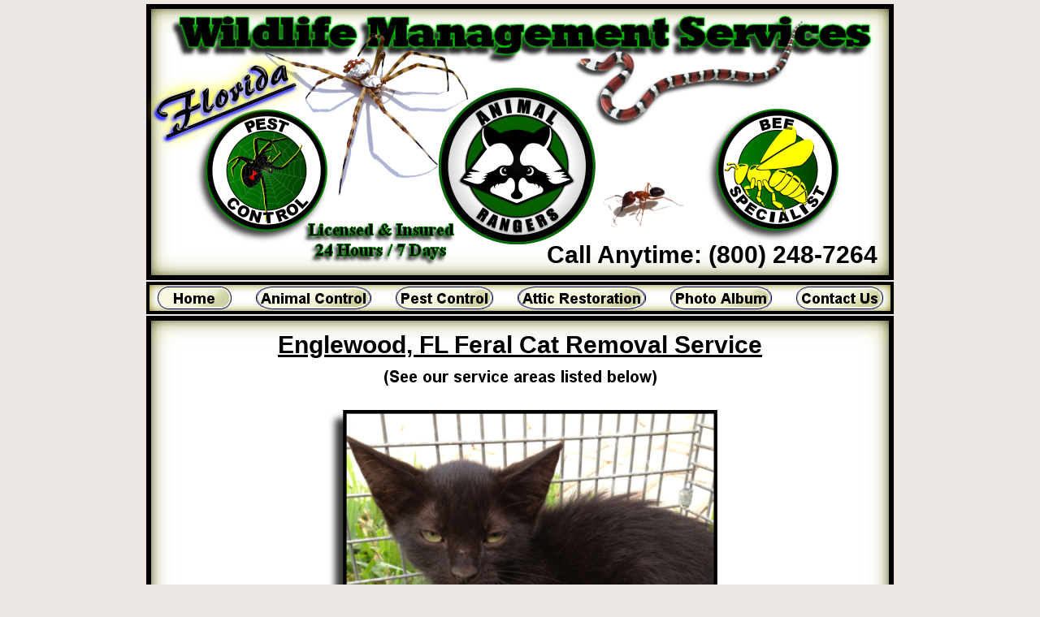

--- FILE ---
content_type: text/html
request_url: https://www.animalrangers.com/englewood/cat_removal.html
body_size: 2724
content:
<!--$sitebuilder version="2.9.0" extra="Java(1.8.0_40)" md5="54f7df2a9bc053fb822664c7b0f0cb7c"$-->
<!--$templateKey Blank||1.0.0$-->
<html>
  <head>
    <title>Englewood, FL Feral Cat Removal Services - Animal Control</title>
    <meta name="generator" content="SiteBuilder/2.9.0/1.8.0_40">
    <meta name="author" content="Noel Hanson">
    <meta name="description" content="Feral cat removal and animal control services in Englewood, FL. Nuisance wildlife control specialists provide capture and removal of stray cats. Expert feral cat control services in Englewood, FL. Stray cat trapping and removal services.">
    <meta name="keywords" content="Englewood, florida, animal control, feral cat, stray cat, feral cat control, feral cat removal, cat removal service, animal trapper, animal trapping, cat removal, nuisance cat, cat capture, cat control, cat trapper, trapping service, animal services">
    <!--$page size 950, 4758$-->
    <!--$page margin 5, 15, 20, 15$-->
    <!--$centered$-->
    <!--$fontFamily Arial$-->
    <!--$fontSize 14$-->
    <style type="text/css"><!--
      BODY {font-family:"Arial"; font-size:14;margin:0px;padding:0px;text-align:center;min-width:950px;}
      P {font-family:"Arial"; font-size:14;}
      FORM {margin:0;padding:0;}
      #centerwrapper {text-align:left;width:950px;margin-left:auto;margin-right:auto;}
    --></style>
  </head>
  <body bgcolor="#ECE7E2" text="#000000" link="#0000FF" vlink="#800080" topmargin="0" leftmargin="0">

<!--$begin exclude$-->
    <div id="centerwrapper">
      <div id="root" style="position:absolute;width:950px;height:3135px;">
<!--$end exclude$-->
        <div id="e0" style="position:absolute;left:15;top:389;width:920;height:1635;"><img src="../images/bg_main2.jpg" width="920" height="1635" alt=""></div>        <div id="e1" style="position:absolute;left:15;top:347;width:920;height:40;"><img src="../images/bar_image2.png" width="920" height="40" alt=""></div>        <div id="e2" style="position:absolute;left:37;top:407;width:876;height:36;">
          <table border="0" cellspacing="0" cellpadding="0" width="876">
            <tr>
              <td nowrap height="36" align="center" valign="top"><span class="text"><b><u><font size="6"><span style="font-size:30px;line-height:35px;">Englewood, FL Feral Cat Removal Service<br soft></span></font></u></b></span></td>
            </tr>
          </table>
        </div>
        <div id="e3" style="position:absolute;left:29;top:353;width:893;height:28;"><!--$navbar 
name=Nav_Bar.nav
assetID=%NavbarAsset:/navigation_bars/Nav_Bar.nav
$--><!--$begin exclude$--><table border="0" cellspacing="0" cellpadding="0"><tr><td><a href="../index.html" onMouseOver="document.images['i4'].src='../sitebuilder/images/Nav_Bar-0-mouseOver-11104.png'" onMouseOut="document.images['i4'].src='../sitebuilder/images/Nav_Bar-0-inactive-11088.png'"><img name="i4" src="../sitebuilder/images/Nav_Bar-0-inactive-11088.png" border="0" width="91" height="28" alt=""/></a></td><td width="30" height="0"> <img src="" width="30" height="1" alt=""></td><td><a href="../wildlife_control.html" onMouseOver="document.images['i5'].src='../sitebuilder/images/Nav_Bar-1-mouseOver-11135.png'" onMouseOut="document.images['i5'].src='../sitebuilder/images/Nav_Bar-1-inactive-11119.png'"><img name="i5" src="../sitebuilder/images/Nav_Bar-1-inactive-11119.png" border="0" width="142" height="28" alt=""/></a></td><td width="30" height="0"> <img src="" width="30" height="1" alt=""></td><td><a href="../pest_exterminator.html" onMouseOver="document.images['i6'].src='../sitebuilder/images/Nav_Bar-2-mouseOver-33260.png'" onMouseOut="document.images['i6'].src='../sitebuilder/images/Nav_Bar-2-inactive-33245.png'"><img name="i6" src="../sitebuilder/images/Nav_Bar-2-inactive-33245.png" border="0" width="120" height="28" alt=""/></a></td><td width="30" height="0"> <img src="" width="30" height="1" alt=""></td><td><a href="../attic_insulation.html" onMouseOver="document.images['i7'].src='../sitebuilder/images/Nav_Bar-3-mouseOver-63177.png'" onMouseOut="document.images['i7'].src='../sitebuilder/images/Nav_Bar-3-inactive-63161.png'"><img name="i7" src="../sitebuilder/images/Nav_Bar-3-inactive-63161.png" border="0" width="158" height="28" alt=""/></a></td><td width="30" height="0"> <img src="" width="30" height="1" alt=""></td><td><a href="../florida_animal_control.html" onMouseOver="document.images['i8'].src='../sitebuilder/images/Nav_Bar-4-mouseOver-82057.png'" onMouseOut="document.images['i8'].src='../sitebuilder/images/Nav_Bar-4-inactive-82041.png'"><img name="i8" src="../sitebuilder/images/Nav_Bar-4-inactive-82041.png" border="0" width="125" height="28" alt=""/></a></td><td width="30" height="0"> <img src="" width="30" height="1" alt=""></td><td><a href="../info_page.html" onMouseOver="document.images['i9'].src='../sitebuilder/images/Nav_Bar-5-mouseOver-02962.png'" onMouseOut="document.images['i9'].src='../sitebuilder/images/Nav_Bar-5-inactive-02931.png'"><img name="i9" src="../sitebuilder/images/Nav_Bar-5-inactive-02931.png" border="0" width="107" height="28" alt=""/></a></td></tr></table><!--$end exclude$-->        </div>
        <div id="e10" style="position:absolute;left:287;top:451;width:377;height:25;">
          <table border="0" cellspacing="0" cellpadding="0" width="377">
            <tr>
              <td nowrap height="25" align="center"><map name="imageText10"></map>
<!--$begin exclude$--><img border=0 src="../sitebuilder/images/englewood_cat_removal.html-0.png" width="377" height="25" usemap="#imageText10"><!--$end exclude$--><!--$imageText <span class="text"><b><font size="4"><span style="font-size:20px;line-height:24px;">(See our service areas listed below)<br soft></span></font></b></span>$--><!--$imageTextFile %ImageAssetImpl:/sitebuilder/images/englewood_cat_removal.html-0.png$--></td>
            </tr>
          </table>
        </div>
        <div id="e11" style="position:absolute;left:550;top:1955;width:87;height:58;"><a href="coyote_removal.html" onMouseOver="document.images['i11'].src='../images/next_9.png'; return true;"  onMouseOut="document.images['i11'].src='../images/next_7.png'"><!--$mouseOver %ImageAssetImpl:/images/next_9.png$--><img src="../images/next_7.png" width="87" height="58" border="0" alt="Englewood, FL Coyote Removal" name="i11"></a></div>        <div id="e12" style="position:absolute;left:307;top:1955;width:87;height:58;"><a href="bobcat_removal.html" onMouseOver="document.images['i12'].src='../images/back_8.png'; return true;"  onMouseOut="document.images['i12'].src='../images/back_9.png'"><!--$mouseOver %ImageAssetImpl:/images/back_8.png$--><img src="../images/back_9.png" width="87" height="58" border="0" alt="Englewood, FL Bobcat Removal" name="i12"></a></div>        <div id="e13" style="position:absolute;left:429;top:1963;width:90;height:36;">
          <table border="0" cellspacing="0" cellpadding="0" width="90">
            <tr>
              <td nowrap height="36" align="center"><span class="text"><a href="../englewood.html"><b><font size="6"><span style="font-size:30px;line-height:35px;">HOME<br soft></span></font></b></a></span></td>
            </tr>
          </table>
        </div>
        <div id="e14" style="position:absolute;left:224;top:500;width:500;height:500;"><img src="../images/cat_AR1.png" width="500" height="500" alt="Englewood, FL Cat Removal Service"></div>        <div id="e15" style="position:absolute;left:49;top:1008;width:862;height:806;">
          <table border="0" cellspacing="0" cellpadding="0" width="862">
            <tr>
              <td nowrap height="806"><span class="text"><b><i><font size="6"><span style="font-size:30px;line-height:35px;">Need animal control or cat trapping services?<br><br></span></font></i></b><font size="6"><span style="font-size:30px;line-height:35px;">Animal Rangers, provides professional feral cat removal, <br soft>trapping and animal control services in Englewood, FL. Expert <br soft>animal trappers capture and remove feral cats that become a <br soft>concern for residents in local communities. Contact us about <br soft>feral cat removal services. Nuisance wildlife management and <br soft>animal control in Englewood, FL</span></font><i><font size="6"><span style="font-size:30px;line-height:35px;">.</span></font></i><font size="6"><span style="font-size:30px;line-height:35px;"> We provide swift relief for <br soft>communities and commercial facilities that are overwhelmed by <br soft>cats. We offer cat control and a wide range of animal removal <br soft>services. Get rid of nuisance feral cats by contacting our <br soft>professional cat removal experts. We handle all types of wild <br soft>animal and pest problems. Please visit our home page for a list <br soft>of wildlife and animal control services in Englewood, FL.<br><br></span></font><b><i><font size="6"><span style="font-size:30px;line-height:35px;">Need feral cat removal services?<br><br></span></font></i></b><font size="6"><span style="font-size:30px;line-height:35px;">Animal Rangers, Inc professional animal control and cat removal <br soft>services in Englewood, FL. Our nuisance animal removal <br soft>specialists capture and remove nuisance cats from residential <br soft>communities. Expert residential cat control.<br><br></span></font><b><font size="6"><span style="font-size:30px;line-height:35px;">Call us anytime! (800) 248-7264<br soft></span></font></b></span></td>
            </tr>
          </table>
        </div>
        <div id="e16" style="position:absolute;left:15;top:5;width:920;height:340;"><img src="../images/bg_title2.png" width="920" height="340" alt=""></div>        <div id="e17" style="position:absolute;left:507;top:296;width:409;height:36;">
          <table border="0" cellspacing="0" cellpadding="0" width="409">
            <tr>
              <td nowrap height="36" align="center"><span class="text"><b><font size="6"><span style="font-size:30px;line-height:35px;">Call Anytime: (800) 248-7264<br soft></span></font></b></span></td>
            </tr>
          </table>
        </div>
        <div id="e18" style="position:absolute;left:18;top:2060;width:890;height:450;"><img src="../images/text_A3.png" width="890" height="450" alt=""></div>        <div id="e19" style="position:absolute;left:80;top:2121;width:792;height:316;">
          <table border="0" cellspacing="0" cellpadding="0" width="792">
            <tr>
              <td nowrap height="316" align="center"><span class="text"><b><font size="6"><span style="font-size:30px;line-height:35px;">Nuisance Wildlife, Animal Removal &amp; Pest Control <br soft>Services in Englewood, FL.<br>(</span></font></b><a href="wildlife_control_trappers.html"><b><font size="6"><span style="font-size:30px;line-height:35px;">Animal Control</span></font></b></a><b><font size="6"><span style="font-size:30px;line-height:35px;"> + </span></font></b><a href="pest_control.html"><b><font size="6"><span style="font-size:30px;line-height:35px;">Pest Control</span></font></b></a><b><font size="6"><span style="font-size:30px;line-height:35px;">)<br></span></font></b><a href="armadillo_removal.html"><b><font size="6"><span style="font-size:30px;line-height:35px;">Armadillos</span></font></b></a><b><font size="6"><span style="font-size:30px;line-height:35px;">, &nbsp;</span></font></b><a href="bat_removal.html"><b><font size="6"><span style="font-size:30px;line-height:35px;">Bats</span></font></b></a><b><font size="6"><span style="font-size:30px;line-height:35px;">, &nbsp;</span></font></b><a href="bee_removal.html"><b><font size="6"><span style="font-size:30px;line-height:35px;">Bees</span></font></b></a><b><font size="6"><span style="font-size:30px;line-height:35px;"> / </span></font></b><a href="wasp_removal.html"><b><font size="6"><span style="font-size:30px;line-height:35px;">Wasps</span></font></b></a><b><font size="6"><span style="font-size:30px;line-height:35px;">, &nbsp;</span></font></b><a href="bird_removal.html"><b><font size="6"><span style="font-size:30px;line-height:35px;">Birds</span></font></b></a><b><font size="6"><span style="font-size:30px;line-height:35px;"> / </span></font></b><a href="pigeon_removal.html"><b><font size="6"><span style="font-size:30px;line-height:35px;">Pigeons</span></font></b></a><b><font size="6"><span style="font-size:30px;line-height:35px;">, &nbsp;<br soft></span></font></b><a href="bobcat_removal.html"><b><font size="6"><span style="font-size:30px;line-height:35px;">Bobcats</span></font></b></a><b><font size="6"><span style="font-size:30px;line-height:35px;">, &nbsp;</span></font></b><a href="cat_removal.html"><b><font size="6"><span style="font-size:30px;line-height:35px;">Feral Cats</span></font></b></a><b><font size="6"><span style="font-size:30px;line-height:35px;">, &nbsp;</span></font></b><a href="coyote_removal.html"><b><font size="6"><span style="font-size:30px;line-height:35px;">Coyotes</span></font></b></a><b><font size="6"><span style="font-size:30px;line-height:35px;">, &nbsp;</span></font></b><a href="dead_animal_removal.html"><b><font size="6"><span style="font-size:30px;line-height:35px;">Dead Animals</span></font></b></a><b><font size="6"><span style="font-size:30px;line-height:35px;">, &nbsp;</span></font></b><a href="duck_removal.html"><b><font size="6"><span style="font-size:30px;line-height:35px;">Ducks</span></font></b></a><b><font size="6"><span style="font-size:30px;line-height:35px;">, &nbsp;<br soft></span></font></b><a href="fox_removal.html"><b><font size="6"><span style="font-size:30px;line-height:35px;">Foxes</span></font></b></a><b><font size="6"><span style="font-size:30px;line-height:35px;">, &nbsp;</span></font></b><a href="gopher_removal.html"><b><font size="6"><span style="font-size:30px;line-height:35px;">Gophers</span></font></b></a><b><font size="6"><span style="font-size:30px;line-height:35px;">, &nbsp;</span></font></b><a href="hog_removal.html"><b><font size="6"><span style="font-size:30px;line-height:35px;">Hogs</span></font></b></a><b><font size="6"><span style="font-size:30px;line-height:35px;">, &nbsp;</span></font></b><a href="iguana_removal.html"><b><font size="6"><span style="font-size:30px;line-height:35px;">Iguanas</span></font></b></a><b><font size="6"><span style="font-size:30px;line-height:35px;">, &nbsp;</span></font></b><a href="lizard_removal.html"><b><font size="6"><span style="font-size:30px;line-height:35px;">Lizards</span></font></b></a><b><font size="6"><span style="font-size:30px;line-height:35px;">, &nbsp;</span></font></b><a href="mole_removal.html"><b><font size="6"><span style="font-size:30px;line-height:35px;">Moles</span></font></b></a><b><font size="6"><span style="font-size:30px;line-height:35px;">, &nbsp;<br soft></span></font></b><a href="opossum_removal.html"><b><font size="6"><span style="font-size:30px;line-height:35px;">Opossums</span></font></b></a><b><font size="6"><span style="font-size:30px;line-height:35px;">, &nbsp;</span></font></b><a href="peacock_removal.html"><b><font size="6"><span style="font-size:30px;line-height:35px;">Peacocks</span></font></b></a><b><font size="6"><span style="font-size:30px;line-height:35px;">, &nbsp;</span></font></b><a href="raccoon_removal.html"><b><font size="6"><span style="font-size:30px;line-height:35px;">Raccoons</span></font></b></a><b><font size="6"><span style="font-size:30px;line-height:35px;">, &nbsp;</span></font></b><a href="rat_removal.html"><b><font size="6"><span style="font-size:30px;line-height:35px;">Rats</span></font></b></a><b><font size="6"><span style="font-size:30px;line-height:35px;"> / </span></font></b><a href="mouse_removal.html"><b><font size="6"><span style="font-size:30px;line-height:35px;">Mice</span></font></b></a><b><font size="6"><span style="font-size:30px;line-height:35px;">, &nbsp;<br soft></span></font></b><a href="snake_removal.html"><b><font size="6"><span style="font-size:30px;line-height:35px;">Snakes</span></font></b></a><b><font size="6"><span style="font-size:30px;line-height:35px;">, &nbsp;</span></font></b><a href="squirrel_removal.html"><b><font size="6"><span style="font-size:30px;line-height:35px;">Squirrels</span></font></b></a><b><font size="6"><span style="font-size:30px;line-height:35px;">, &nbsp;</span></font></b><a href="toad_removal.html"><b><font size="6"><span style="font-size:30px;line-height:35px;">Toads</span></font></b></a><b><font size="6"><span style="font-size:30px;line-height:35px;"> / </span></font></b><a href="frog_removal.html"><b><font size="6"><span style="font-size:30px;line-height:35px;">Frogs</span></font></b></a><b><font size="6"><span style="font-size:30px;line-height:35px;">, &nbsp;</span></font></b><a href="attic_restoration.html"><b><font size="6"><span style="font-size:30px;line-height:35px;">Attic Restorations</span></font></b></a><b><font size="6"><span style="font-size:30px;line-height:35px;">, &nbsp;<br soft></span></font></b><a href="animal_exclusions.html"><b><font size="6"><span style="font-size:30px;line-height:35px;">Animal Exclusions</span></font></b></a><b><font size="6"><span style="font-size:30px;line-height:35px;">, &nbsp;Etc.<br soft></span></font></b></span></td>
            </tr>
          </table>
        </div>
        <div id="e20" style="position:absolute;left:15;top:3043;width:920;height:19;">
          <table border="0" cellspacing="0" cellpadding="0" width="920">
            <tr>
              <td nowrap height="19" align="center"><span class="text"><a href="../index.html"><b><font size="3"><span style="font-size:16px;line-height:19px;">HOME</span></font></b></a><b><font size="3"><span style="font-size:16px;line-height:19px;"> &nbsp;&nbsp;| &nbsp;&nbsp;</span></font></b><a href="../wildlife_control.html"><b><font size="3"><span style="font-size:16px;line-height:19px;">ANIMAL CONTROL</span></font></b></a><b><font size="3"><span style="font-size:16px;line-height:19px;"> &nbsp;&nbsp;| &nbsp;&nbsp;</span></font></b><a href="../pest_exterminator.html"><b><font size="3"><span style="font-size:16px;line-height:19px;">PEST CONTROL</span></font></b></a><b><font size="3"><span style="font-size:16px;line-height:19px;"> &nbsp;&nbsp;| &nbsp;&nbsp;</span></font></b><a href="../attic_insulation.html"><b><font size="3"><span style="font-size:16px;line-height:19px;">ATTIC RESTORATION</span></font></b></a><a href="../attic_insulation.html"><b><font size="3"><span style="font-size:16px;line-height:19px;">S</span></font></b></a><b><font size="3"><span style="font-size:16px;line-height:19px;"> &nbsp;&nbsp;| &nbsp;&nbsp;</span></font></b><a href="../florida_animal_control.html"><b><font size="3"><span style="font-size:16px;line-height:19px;">PHOTO ALBUM</span></font></b></a><b><font size="3"><span style="font-size:16px;line-height:19px;"> &nbsp;&nbsp;| &nbsp;&nbsp;</span></font></b><a href="../info_page.html"><b><font size="3"><span style="font-size:16px;line-height:19px;">CONTACT US<br soft></span></font></b></a></span></td>
            </tr>
          </table>
        </div>
        <div id="e21" style="position:absolute;left:718;top:3096;width:217;height:19;">
          <table border="0" cellspacing="0" cellpadding="0" width="217">
            <tr>
              <td nowrap height="19"><span class="text"><b><font size="3"><span style="font-size:16px;line-height:19px;">&#169; Animal Rangers, Inc. 2015<br soft></span></font></b></span></td>
            </tr>
          </table>
        </div>
        <div id="e22" style="position:absolute;left:101;top:2524;width:750;height:500;"><img src="../images/2015_team1.png" width="750" height="500" alt=""></div><!--$begin exclude$-->
      </div>
    </div>
<!--$end exclude$-->
  </body>
</html>
